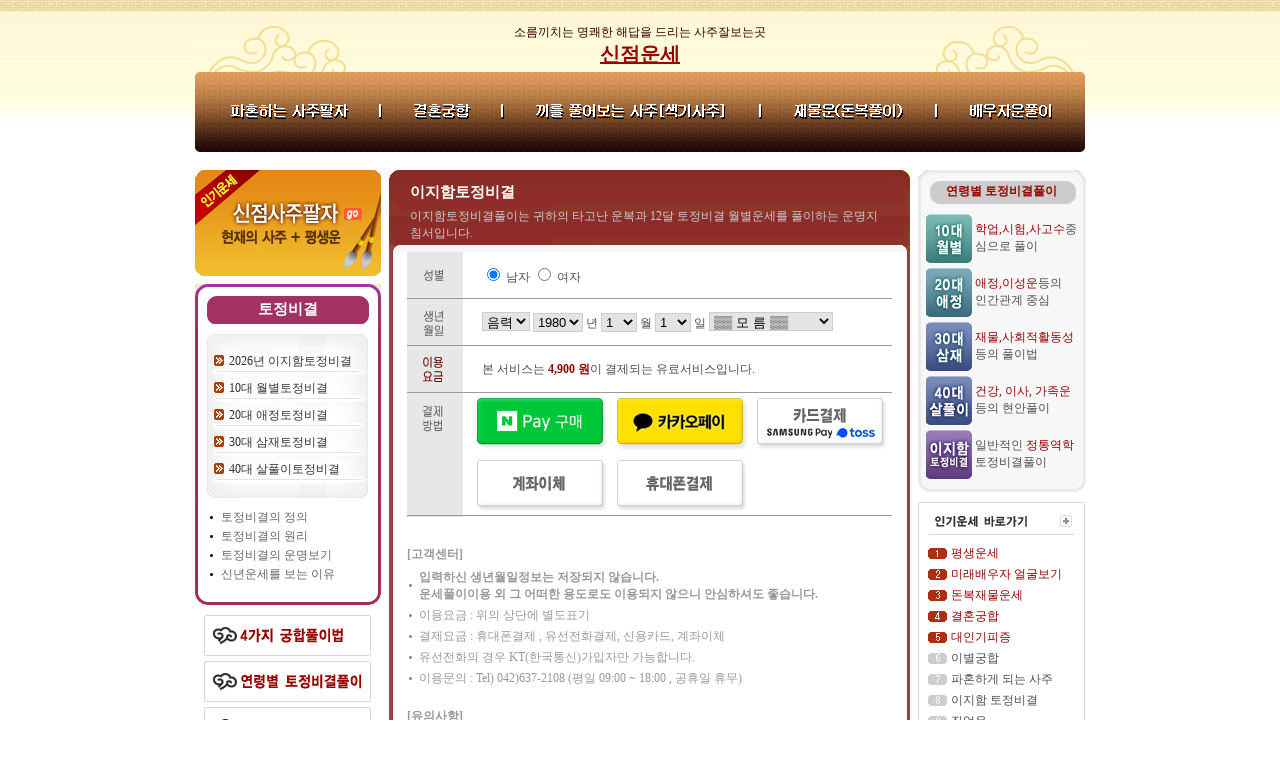

--- FILE ---
content_type: text/html
request_url: http://margin.threego.kr/mix/margin/tojung/tojung.htm
body_size: 57389
content:
<script language=javascript>
<!--
function Charge(any)
{
        document.domain="margin.threego.kr";
        if(any=='hand')
        {
                var WinWidth = 390;
                var WinHeight = 613;
                var x = (screen.width / 2)- (WinWidth / 2);
                var y = (screen.height / 2) - (WinHeight/2);
                var url='/env/charge_hand.php';
        }
        else if(any=='card')
        {
                var WinWidth = 720;
                var WinHeight = 500;
                var x = (screen.width / 2)- (WinWidth / 2);
                var y = (screen.height / 2) - (WinHeight/2);
                var url='/env/charge_card.php';
        }
	else if(any=='bank')
        {
                var WinWidth = 390;
                var WinHeight = 613;
                var x = (screen.width / 2)- (WinWidth / 2);
                var y = (screen.height / 2) - (WinHeight/2);
                var url='/env/charge_bank.php';
        }
        else if(any=='card')
        {
                var WinWidth = 820;
                var WinHeight = 600;
                var x = (screen.width / 2)- (WinWidth / 2);
                var y = (screen.height / 2) - (WinHeight/2);
                var url='/env/charge_card.php';
        }
        else if(any=='kakao')
        {
                var WinWidth = 820;
                var WinHeight = 600;
                var x = (screen.width / 2)- (WinWidth / 2);
                var y = (screen.height / 2) - (WinHeight/2);
                var url='/env/charge_kakao.php';
        }
        else if(any=='naver')
        {
                var WinWidth = 820;
                var WinHeight = 600;
                var x = (screen.width / 2)- (WinWidth / 2);
                var y = (screen.height / 2) - (WinHeight/2);
                var url='/env/charge_naver.php';
        }
        
        window.open(url, '', 'left='+ x +',top='+ y +',width='+ WinWidth +', height='+ WinHeight +' , menubar=no, scrollbars=no, staus=no, resizable=no, titlebar=no, toolbar=no, hotkey=0,closeable=no');
}

function Charge1(any)
{
        document.domain="margin.threego.kr";
        if(any=='hand')
        {
                var WinWidth = 390;
                var WinHeight = 613;
                var x = (screen.width / 2)- (WinWidth / 2);
                var y = (screen.height / 2) - (WinHeight/2);
                var url='/env/charge_hand.php';
        }
        else if(any=='card')
        {
                var WinWidth = 720;
                var WinHeight = 500;
                var x = (screen.width / 2)- (WinWidth / 2);
                var y = (screen.height / 2) - (WinHeight/2);
                var url='/env/charge_card.php';
        }
        else if(any=='bank')
        {
                var WinWidth = 390;
                var WinHeight = 613;
                var x = (screen.width / 2)- (WinWidth / 2);
                var y = (screen.height / 2) - (WinHeight/2);
                var url='/env/charge_bank.php';
        }
        else if(any=='card')
        {
                var WinWidth = 820;
                var WinHeight = 600;
                var x = (screen.width / 2)- (WinWidth / 2);
                var y = (screen.height / 2) - (WinHeight/2);
                var url='/env/charge_card.php';
        }
        else if(any=='kakao')
        {
                var WinWidth = 820;
                var WinHeight = 600;
                var x = (screen.width / 2)- (WinWidth / 2);
                var y = (screen.height / 2) - (WinHeight/2);
                var url='/env/charge_kakao.php';
        }
        else if(any=='naver')
        {
                var WinWidth = 820;
                var WinHeight = 600;
                var x = (screen.width / 2)- (WinWidth / 2);
                var y = (screen.height / 2) - (WinHeight/2);
                var url='/env/charge_naver.php';
        }
        
        window.open(url, '', 'left='+ x +',top='+ y +',width='+ WinWidth +', height='+ WinHeight +' , menubar=no, scrollbars=no, staus=no, resizable=no, titlebar=no, toolbar=no, hotkey=0,closeable=no');
}

function Charge2(any)
{
        document.domain="margin.threego.kr";
        if(any=='hand')
        {
                var WinWidth = 390;
                var WinHeight = 613;
                var x = (screen.width / 2)- (WinWidth / 2);
                var y = (screen.height / 2) - (WinHeight/2);
                var url='/env/charge_hand.php';
        }
        else if(any=='card')
        {
                var WinWidth = 720;
                var WinHeight = 500;
                var x = (screen.width / 2)- (WinWidth / 2);
                var y = (screen.height / 2) - (WinHeight/2);
                var url='/env/charge_card.php';
        }
        else if(any=='bank')
        {
                var WinWidth = 390;
                var WinHeight = 613;
                var x = (screen.width / 2)- (WinWidth / 2);
                var y = (screen.height / 2) - (WinHeight/2);
                var url='/env/charge_bank.php';
        }
        else if(any=='card')
        {
                var WinWidth = 820;
                var WinHeight = 600;
                var x = (screen.width / 2)- (WinWidth / 2);
                var y = (screen.height / 2) - (WinHeight/2);
                var url='/env/charge_card.php';
        }
        else if(any=='kakao')
        {
                var WinWidth = 820;
                var WinHeight = 600;
                var x = (screen.width / 2)- (WinWidth / 2);
                var y = (screen.height / 2) - (WinHeight/2);
                var url='/env/charge_kakao.php';
        }
        else if(any=='naver')
        {
                var WinWidth = 820;
                var WinHeight = 600;
                var x = (screen.width / 2)- (WinWidth / 2);
                var y = (screen.height / 2) - (WinHeight/2);
                var url='/env/charge_naver.php';
        }
        
        window.open(url, '', 'left='+ x +',top='+ y +',width='+ WinWidth +', height='+ WinHeight +' , menubar=no, scrollbars=no, staus=no, resizable=no, titlebar=no, toolbar=no, hotkey=0,closeable=no');
}

function Charge3(any)
{
        document.domain="margin.threego.kr";
        if(any=='hand')
        {
                var WinWidth = 390;
                var WinHeight = 613;
                var x = (screen.width / 2)- (WinWidth / 2);
                var y = (screen.height / 2) - (WinHeight/2);
                var url='/env/charge_hand.php';
        }
        else if(any=='card')
        {
                var WinWidth = 720;
                var WinHeight = 500;
                var x = (screen.width / 2)- (WinWidth / 2);
                var y = (screen.height / 2) - (WinHeight/2);
                var url='/env/charge_card.php';
        }
        else if(any=='bank')
        {
                var WinWidth = 390;
                var WinHeight = 613;
                var x = (screen.width / 2)- (WinWidth / 2);
                var y = (screen.height / 2) - (WinHeight/2);
                var url='/env/charge_bank.php';
        }
        else if(any=='card')
        {
                var WinWidth = 820;
                var WinHeight = 600;
                var x = (screen.width / 2)- (WinWidth / 2);
                var y = (screen.height / 2) - (WinHeight/2);
                var url='/env/charge_card.php';
        }
        else if(any=='kakao')
        {
                var WinWidth = 820;
                var WinHeight = 600;
                var x = (screen.width / 2)- (WinWidth / 2);
                var y = (screen.height / 2) - (WinHeight/2);
                var url='/env/charge_kakao.php';
        }
        else if(any=='naver')
        {
                var WinWidth = 820;
                var WinHeight = 600;
                var x = (screen.width / 2)- (WinWidth / 2);
                var y = (screen.height / 2) - (WinHeight/2);
                var url='/env/charge_naver.php';
        }
        
        window.open(url, '', 'left='+ x +',top='+ y +',width='+ WinWidth +', height='+ WinHeight +' , menubar=no, scrollbars=no, staus=no, resizable=no, titlebar=no, toolbar=no, hotkey=0,closeable=no');
}

function Charge4(any)
{
        document.domain="margin.threego.kr";
        if(any=='hand')
        {
                var WinWidth = 390;
                var WinHeight = 613;
                var x = (screen.width / 2)- (WinWidth / 2);
                var y = (screen.height / 2) - (WinHeight/2);
                var url='/env/charge_hand.php';
        }
        else if(any=='card')
        {
                var WinWidth = 720;
                var WinHeight = 500;
                var x = (screen.width / 2)- (WinWidth / 2);
                var y = (screen.height / 2) - (WinHeight/2);
                var url='/env/charge_card.php';
        }
        else if(any=='bank')
        {
                var WinWidth = 390;
                var WinHeight = 613;
                var x = (screen.width / 2)- (WinWidth / 2);
                var y = (screen.height / 2) - (WinHeight/2);
                var url='/env/charge_bank.php';
        }
        else if(any=='card')
        {
                var WinWidth = 820;
                var WinHeight = 600;
                var x = (screen.width / 2)- (WinWidth / 2);
                var y = (screen.height / 2) - (WinHeight/2);
                var url='/env/charge_card.php';
        }
        else if(any=='kakao')
        {
                var WinWidth = 820;
                var WinHeight = 600;
                var x = (screen.width / 2)- (WinWidth / 2);
                var y = (screen.height / 2) - (WinHeight/2);
                var url='/env/charge_kakao.php';
        }
        else if(any=='naver')
        {
                var WinWidth = 820;
                var WinHeight = 600;
                var x = (screen.width / 2)- (WinWidth / 2);
                var y = (screen.height / 2) - (WinHeight/2);
                var url='/env/charge_naver.php';
        }
        
        window.open(url, '', 'left='+ x +',top='+ y +',width='+ WinWidth +', height='+ WinHeight +' , menubar=no, scrollbars=no, staus=no, resizable=no, titlebar=no, toolbar=no, hotkey=0,closeable=no');
}

function Charge_check(any)
{
        document.domain="margin.threego.kr";
        if(any=='hand')
        {
                var WinWidth = 390;
                var WinHeight = 613;
                var x = (screen.width / 2)- (WinWidth / 2);
                var y = (screen.height / 2) - (WinHeight/2);
                var url='/env/charge_hand.php';
        }
        else if(any=='card')
        {
                var WinWidth = 720;
                var WinHeight = 500;
                var x = (screen.width / 2)- (WinWidth / 2);
                var y = (screen.height / 2) - (WinHeight/2);
                var url='/env/charge_card.php';
        }
        else if(any=='bank')
        {
                var WinWidth = 390;
                var WinHeight = 613;
                var x = (screen.width / 2)- (WinWidth / 2);
                var y = (screen.height / 2) - (WinHeight/2);
                var url='/env/charge_bank.php';
        }
        else if(any=='card')
        {
                var WinWidth = 820;
                var WinHeight = 600;
                var x = (screen.width / 2)- (WinWidth / 2);
                var y = (screen.height / 2) - (WinHeight/2);
                var url='/env/charge_card.php';
        }
        else if(any=='kakao')
        {
                var WinWidth = 820;
                var WinHeight = 600;
                var x = (screen.width / 2)- (WinWidth / 2);
                var y = (screen.height / 2) - (WinHeight/2);
                var url='/env/charge_kakao.php';
        }
        else if(any=='naver')
        {
                var WinWidth = 820;
                var WinHeight = 600;
                var x = (screen.width / 2)- (WinWidth / 2);
                var y = (screen.height / 2) - (WinHeight/2);
                var url='/env/charge_naver.php';
        }
        
        window.open(url, '', 'left='+ x +',top='+ y +',width='+ WinWidth +', height='+ WinHeight +' , menubar=no, scrollbars=no, staus=no, resizable=no, titlebar=no, toolbar=no, hotkey=0,closeable=no');
}

//-->
</script>
<html>
<head>
<TITLE> </TITLE>
<meta http-equiv="p3p" content='CP="CAO DSP AND SO ON" policyref="/w3c/p3p.xml"' /> 
<meta http-equiv="Content-Type" content="text/html; charset=euc-kr">
<meta name="keywords" content="궁합사주 궁합 사주 궁합보기 궁합풀이 무료궁합 평생궁합 부부궁합 애정궁합 결혼궁합 명품궁합 프리미엄궁합 사주궁합 신점궁합 귀신궁합 신비궁합 궁합잘보는곳 궁합닷컴 사주 사주팔자 사주보기 사주풀이 사주잘보는곳 사주닷컴 사주팔자 무료사주 
평생사주 부부사주 우리사주 살풀이사주 띠별사주 별자리사주 혈액형사주 신점사주 귀신사주 사주잘보는곳 사주보는곳 재물사주 직업사주 궁합사주 궁합과 사주 궁합과 사주팔자 궁합보는법 궁합푸는법 궁합해석 궁합사주 ">
<meta name="Description" content="궁합사주 궁합 사주 궁합보기 궁합풀이 무료궁합 평생궁합 부부궁합 애정궁합 결혼궁합 명품궁합 프리미엄궁합 사주궁합 신점궁합 귀신궁합 신비궁합 궁합잘보는곳 궁합닷컴 사주 사주팔자 사주보기 사주풀이 사주잘보는곳 사주닷컴 사주팔자 무료사주 평생사주 부부사주 우리사주 살풀이사주 띠별사주 별자리사주 혈액형사주 신점사주 귀신사주 사주잘보는곳 사주보는곳 재물사주 직업사주 궁합사주 궁합과 사주 궁합과 사주팔자  궁합보는법 궁합푸는법 궁합해석 궁합사주">
<link rel="stylesheet" href="../font.css" type="text/css">
</head>
<body bgcolor="#FFFFFF" text="#000000" leftmargin="0" topmargin="0" marginwidth="0" marginheight="0">

<table width="100%" border="0" cellspacing="0" cellpadding="0" class="bg">

  <tr>

    <td>

      <table width="100%" border="0" cellspacing="0" cellpadding="0">

        <tr> 

          <td> 

            <table width="891" border="0" cellspacing="0" cellpadding="0" align="center">

              <tr> 

                <td width="891"> 

                  <script language="JavaScript">
//紐⑤컮�� �섏씠吏�濡� �대룞. 
var uAgent = navigator.userAgent.toLowerCase();
var mobilePhones = new Array('iphone','ipod','android','blackberry','windows ce','nokia','webos','opera mini','sonyericsson','opera mobi','iemobile');
for(var i=0;i<mobilePhones.length;i++)
  if(uAgent.indexOf(mobilePhones[i]) != -1)
  {
   parent.location.href = "https://sazoolife.com/bad/main.htm";
  }
</script>

<script language="JavaScript" type="text/JavaScript">
<!--



function MM_preloadImages() { //v3.0
  var d=document; if(d.images){ if(!d.MM_p) d.MM_p=new Array();
    var i,j=d.MM_p.length,a=MM_preloadImages.arguments; for(i=0; i<a.length; i++)
    if (a[i].indexOf("#")!=0){ d.MM_p[j]=new Image; d.MM_p[j++].src=a[i];}}
}
//-->
</script>

<script language="JavaScript" type="text/JavaScript">
<!--
function MM_swapImgRestore() { //v3.0
  var i,x,a=document.MM_sr; for(i=0;a&&i<a.length&&(x=a[i])&&x.oSrc;i++) x.src=x.oSrc;
}

function MM_findObj(n, d) { //v4.01
  var p,i,x;  if(!d) d=document; if((p=n.indexOf("?"))>0&&parent.frames.length) {
    d=parent.frames[n.substring(p+1)].document; n=n.substring(0,p);}
  if(!(x=d[n])&&d.all) x=d.all[n]; for (i=0;!x&&i<d.forms.length;i++) x=d.forms[i][n];
  for(i=0;!x&&d.layers&&i<d.layers.length;i++) x=MM_findObj(n,d.layers[i].document);
  if(!x && d.getElementById) x=d.getElementById(n); return x;
}

function MM_swapImage() { //v3.0
  var i,j=0,x,a=MM_swapImage.arguments; document.MM_sr=new Array; for(i=0;i<(a.length-2);i+=3)
   if ((x=MM_findObj(a[i]))!=null){document.MM_sr[j++]=x; if(!x.oSrc) x.oSrc=x.src; x.src=a[i+2];}
}
//-->
</script>
<table width="890" border="0" align="center" cellpadding="0" cellspacing="0">
  <tr>
    <td width="890" height="72" background="/mix/margin/images/top_bg2.gif"><div align="center"><span class="font"><font color="#330000"><br>
        소름끼치는 명쾌한 해답을 드리는 사주잘보는곳</font></span><a href="/mix/margin/"><span class="logo" ><font color=#000000><strong><br>
        <font color="#990000"> 
        신점운세        </font></strong></font></span></a></div></td>
  </tr>
  <tr>
    <td><TABLE WIDTH=890 BORDER=0 CELLPADDING=0 CELLSPACING=0>
        <TR> 
          <TD> <IMG SRC="/mix/margin/images/nmenu_01.gif" WIDTH=32 HEIGHT=80 ALT=""></TD>
          <TD> <a href="/mix/margin/saju/pahonsaju.htm" onMouseOut="MM_swapImgRestore()" onMouseOver="MM_swapImage('mm1','','/mix/margin/images/nmenu2_02.gif',1)"><img SRC="/mix/margin/images/nmenu_02.gif" name="mm1" width="125" height="80" border="0"></a></TD>
          <TD> <IMG SRC="/mix/margin/images/nmenu_03.gif" WIDTH=59 HEIGHT=80 ALT=""></TD>
          <TD> <a href="/mix/margin/gung/hon.htm" onMouseOut="MM_swapImgRestore()" onMouseOver="MM_swapImage('mm2','','/mix/margin/images/nmenu2_04.gif',1)"><img SRC="/mix/margin/images/nmenu_04.gif" name="mm2" width="62" height="80" border="0"></a></TD>
          <TD> <IMG SRC="/mix/margin/images/nmenu_05.gif" WIDTH=59 HEIGHT=80 ALT=""></TD>
          <TD> <a href="/mix/margin/gung/sac.htm" onMouseOut="MM_swapImgRestore()" onMouseOver="MM_swapImage('mm3','','/mix/margin/images/nmenu2_06.gif',1)"><img SRC="/mix/margin/images/nmenu_06.gif" name="mm3" width="196" height="80" border="0"></a></TD>
          <TD> <IMG SRC="/mix/margin/images/nmenu_07.gif" WIDTH=62 HEIGHT=80 ALT=""></TD>
          <TD> <a href="/mix/margin/money/msaju.htm" onMouseOut="MM_swapImgRestore()" onMouseOver="MM_swapImage('mm4','','/mix/margin/images/nmenu2_08.gif',1)"><img SRC="/mix/margin/images/nmenu_08.gif" name="mm4" width="117" height="80" border="0"></a></TD>
          <TD> <IMG SRC="/mix/margin/images/nmenu_09.gif" WIDTH=59 HEIGHT=80 ALT=""></TD>
          <TD> <a href="/mix/margin/gung/me.htm" onMouseOut="MM_swapImgRestore()" onMouseOver="MM_swapImage('mm5','','/mix/margin/images/nmenu2_10.gif',1)"><img SRC="/mix/margin/images/nmenu_10.gif" name="mm5" width="89" height="80" border="0"></a></TD>
          <TD> <IMG SRC="/mix/margin/images/nmenu_11.gif" WIDTH=30 HEIGHT=80 ALT=""></TD>
        </TR>
      </TABLE></td>
  </tr>
  <tr>
    <td>&nbsp;</td>
  </tr>
</table>

                </td>

              </tr>

              <tr> 

                <td width="891"> 

                  <table width="891" border="0" cellspacing="0" cellpadding="0">

                    <tr> 

                      <td width="186" valign="top"> 

                        <table width="186" border="0" cellspacing="0" cellpadding="0">

                          <tr> 

                            <td width="186"> 

                              <link rel="stylesheet" href="../font.css" type="text/css">
<table width="186" border="0" cellspacing="0" cellpadding="0">
  <tr> 
    <td width="186"><a href="../saju/sin01.htm"><img src="../images/sub_left_sinsaju.gif" width="186" height="106" border="0"></a></td>
  </tr>
  <tr> 
    <td width="186"><img src="../images/sub_left_02.gif" width="186" height="8"></td>
  </tr>
  <tr> 
    <td width="186"> 
      <table width="100%" border="0" cellspacing="0" cellpadding="0">
        <tr> 
          <td><img src="../images/sub_left_03.gif" width="186" height="12"></td>
        </tr>
        <tr> 
          <td background="../images/sub_left_04.gif" height="28">
            <table width="80%" border="0" cellspacing="0" cellpadding="0" align="center">
              <tr>
                <td class="title">
                  <div align="center">토정비결</div>
                </td>
              </tr>
            </table>
          </td>
        </tr>
        <tr> 
          <td background="../images/sub_left_09.gif"> 
            <table width="100%" border="0" cellspacing="0" cellpadding="0">
              <tr> 
                <td height="10"></td>
              </tr>
              <tr> 
                <td> 
                  <table width="100%" border="0" cellspacing="0" cellpadding="0">
                    <tr> 
                      <td><img src="../images/sub_left_06.gif" width="186" height="14"></td>
                    </tr>
                    <tr> 
                      <td background="../images/sub_left_07.gif"> 
                        <table width="100%" border="0" cellspacing="0" cellpadding="0">
                          <tr> 
                            <td background="../images/sub_left_077.gif" height="27"> 
                              <table width="82%" border="0" cellspacing="0" cellpadding="0" align="right">
                                <tr> 
                                  <td><a href="tojung.htm" class="left">
                                    2026년                                    이지함토정비결</a></td>
                                </tr>
                              </table>
                            </td>
                          </tr>
                          <tr> 
                            <td background="../images/sub_left_077.gif" height="27"> 
                              <table width="82%" border="0" cellspacing="0" cellpadding="0" align="right">
                                <tr> 
                                  <td><a href="10.htm" class="left">10대 월별토정비결</a></td>
                                </tr>
                              </table>
                            </td>
                          </tr>
                          <tr> 
                            <td background="../images/sub_left_077.gif" height="27"> 
                              <table width="82%" border="0" cellspacing="0" cellpadding="0" align="right">
                                <tr> 
                                  <td><a href="20.htm" class="left">20대 애정토정비결</a></td>
                                </tr>
                              </table>
                            </td>
                          </tr>
                          <tr> 
                            <td background="../images/sub_left_077.gif" height="27"> 
                              <table width="82%" border="0" cellspacing="0" cellpadding="0" align="right">
                                <tr> 
                                  <td><a href="30.htm" class="left">30대 삼재토정비결</a></td>
                                </tr>
                              </table>
                            </td>
                          </tr>
                          <tr> 
                            <td background="../images/sub_left_077.gif" height="27"> 
                              <table width="82%" border="0" cellspacing="0" cellpadding="0" align="right">
                                <tr> 
                                  <td><a href="40.htm" class="left">40대 살풀이토정비결</a></td>
                                </tr>
                              </table>
                            </td>
                          </tr>
                        </table>
                      </td>
                    </tr>
                    <tr> 
                      <td><img src="../images/sub_left_08.gif" width="186" height="15"></td>
                    </tr>
                  </table>
                </td>
              </tr>
              <tr> 
              <td height="10"></td>
              </tr>
              <tr> 
                <td> 
                  <table width="85%" border="0" cellspacing="0" cellpadding="1" align="center">
                    <tr> 
                      <td width="5%"><img src="../images/point01.gif" width="9" height="3"></td>
                      <td width="95%"><a href="01.htm" class="left2">토정비결의 정의</a></td>
                    </tr>
                    <tr> 
                      <td width="5%"><img src="../images/point01.gif" width="9" height="3"></td>
                      <td width="95%"><a href="02.htm" class="left2">토정비결의 원리</a></td>
                    </tr>
                    <tr> 
                      <td width="5%"><img src="../images/point01.gif" width="9" height="3"></td>
                      <td width="95%"><a href="03.htm" class="left2">토정비결의 운명보기</a></td>
                    </tr>
                    <tr> 
                      <td width="5%"><img src="../images/point01.gif" width="9" height="3"></td>
                      <td width="95%"><a href="04.htm" class="left2">신년운세를 보는 
                        이유</a></td>
                    </tr>
                  </table>
                </td>
              </tr>
              <tr> 
              <td height="10"></td>
              </tr>
            </table>
          </td>
        </tr>
        <tr> 
          <td><img src="../images/sub_left_10.gif" width="186" height="11"></td>
        </tr>
      </table>
    </td>
  </tr>
  <tr> 
    <td width="186">
      <table width="167" border="0" cellspacing="0" cellpadding="0" align="center">
  <tr> 
    <td height="10" width="167"></td>
  </tr>
  <tr> 
    <td height="41" width="167"><a href="/mix/margin/gung/info.htm"><img SRC="/mix/margin/images/icon_right001.gif" width="167" height="41" border="0"></a></td>
  </tr>
  <tr> 
    <td height="5" width="167"></td>
  </tr>
  <tr> 
    <td height="41" width="167"><a href="/mix/margin/tojung/info.htm"><img SRC="/mix/margin/images/icon_right002.gif" width="167" height="41" border="0"></a></td>
  </tr>
  <tr> 
    <td height="5" width="167"></td>
  </tr>
  <tr> 
    <td height="5" width="167"><a href="/mix/margin/saju/info.htm"><img SRC="/mix/margin/images/icon_right003.gif" width="167" height="41" border="0"></a></td>
  </tr>
  <tr> 
    <td height="5" width="167"></td>
  </tr>
</table>
    </td>
  </tr>
</table>

                            </td>

                          </tr>

                        </table>

                      </td>

                      <td width="7" valign="top"><img src="../images/sub_05.gif" width=8 height=459 alt=""></td>

                      <td width="521" valign="top"> 

                        <table width=521 border=0 cellpadding=0 cellspacing=0>

                          <tr> 

                            <td> <img src="../images/page_01.gif" width=521 height=10 alt=""></td>

                          </tr>

                          <tr> 

                            <td background="../images/page_02.gif" height="61"> 

                              <table width="485" border="0" cellspacing="0" cellpadding="3" align="center">

                                <tr> 

                                  <td class="title" width="485">이지함토정비결</td>

                                </tr>

                                <tr> 

                                  <td width="485" class="title2"> 이지함토정비결풀이는 귀하의 
                                    타고난 운복과 12달 토정비결 월별운세를 풀이하는 운명지침서입니다.</td>

                                </tr>

                              </table>

                            </td>

                          </tr>

                          <tr> 

                            <td> <img src="../images/page_03.gif" width=521 height=7 alt=""></td>

                          </tr>

                          <tr> 

                            <td background="../images/page_04.gif"> 

                              <table width="100%" border="0" cellspacing="0" cellpadding="0" align="center">

                                <tr> 

                                  <td> 

                                    <table width="485" border="0" cellspacing="0" cellpadding="0" align="center">

                                      <tr> 

                                        <td background="../images/form_bg.gif" height="188" width="485"> 

                                          <table width="100%" border="0" cellspacing="0" cellpadding="0">

<form name="saju" method="post" action="view_tojung.htm" onSubmit="return Charge(this);">

                                              <tr> 

                                                <td height="92"> 

                                                  <table width="410" border="0" cellspacing="0" cellpadding="0" align="right" height="22">

                                                    <tr> 

                                                      <td width="410"> 

                                                        
<link rel="stylesheet" href="../font.css" type="text/css">
 
<table width="400" border="0" cellpadding="0" cellspacing="0" height="94">
  <tr class="font"> 
    <td width="390" height="35"> 
      <input type="radio" name="sex" value="1" checked>
      <span class="in">남자</span> 
      <input type="radio" name="sex" value="2">
      <span class="in">여자</span></td>
  </tr>
  <tr class="font"> 
    <td height="35" width="390"> 
      <select name='luner' class="in-box">
        <option value='1' selected>음력</option>
        <option value='2'>양력</option>
      </select>
      <select name='year' class="in-box">
                <option value=1930 > 
        1930        </option>
                <option value=1931 > 
        1931        </option>
                <option value=1932 > 
        1932        </option>
                <option value=1933 > 
        1933        </option>
                <option value=1934 > 
        1934        </option>
                <option value=1935 > 
        1935        </option>
                <option value=1936 > 
        1936        </option>
                <option value=1937 > 
        1937        </option>
                <option value=1938 > 
        1938        </option>
                <option value=1939 > 
        1939        </option>
                <option value=1940 > 
        1940        </option>
                <option value=1941 > 
        1941        </option>
                <option value=1942 > 
        1942        </option>
                <option value=1943 > 
        1943        </option>
                <option value=1944 > 
        1944        </option>
                <option value=1945 > 
        1945        </option>
                <option value=1946 > 
        1946        </option>
                <option value=1947 > 
        1947        </option>
                <option value=1948 > 
        1948        </option>
                <option value=1949 > 
        1949        </option>
                <option value=1950 > 
        1950        </option>
                <option value=1951 > 
        1951        </option>
                <option value=1952 > 
        1952        </option>
                <option value=1953 > 
        1953        </option>
                <option value=1954 > 
        1954        </option>
                <option value=1955 > 
        1955        </option>
                <option value=1956 > 
        1956        </option>
                <option value=1957 > 
        1957        </option>
                <option value=1958 > 
        1958        </option>
                <option value=1959 > 
        1959        </option>
                <option value=1960 > 
        1960        </option>
                <option value=1961 > 
        1961        </option>
                <option value=1962 > 
        1962        </option>
                <option value=1963 > 
        1963        </option>
                <option value=1964 > 
        1964        </option>
                <option value=1965 > 
        1965        </option>
                <option value=1966 > 
        1966        </option>
                <option value=1967 > 
        1967        </option>
                <option value=1968 > 
        1968        </option>
                <option value=1969 > 
        1969        </option>
                <option value=1970 > 
        1970        </option>
                <option value=1971 > 
        1971        </option>
                <option value=1972 > 
        1972        </option>
                <option value=1973 > 
        1973        </option>
                <option value=1974 > 
        1974        </option>
                <option value=1975 > 
        1975        </option>
                <option value=1976 > 
        1976        </option>
                <option value=1977 > 
        1977        </option>
                <option value=1978 > 
        1978        </option>
                <option value=1979 > 
        1979        </option>
                <option value=1980 selected> 
        1980        </option>
                <option value=1981 > 
        1981        </option>
                <option value=1982 > 
        1982        </option>
                <option value=1983 > 
        1983        </option>
                <option value=1984 > 
        1984        </option>
                <option value=1985 > 
        1985        </option>
                <option value=1986 > 
        1986        </option>
                <option value=1987 > 
        1987        </option>
                <option value=1988 > 
        1988        </option>
                <option value=1989 > 
        1989        </option>
                <option value=1990 > 
        1990        </option>
                <option value=1991 > 
        1991        </option>
                <option value=1992 > 
        1992        </option>
                <option value=1993 > 
        1993        </option>
                <option value=1994 > 
        1994        </option>
                <option value=1995 > 
        1995        </option>
                <option value=1996 > 
        1996        </option>
                <option value=1997 > 
        1997        </option>
                <option value=1998 > 
        1998        </option>
                <option value=1999 > 
        1999        </option>
                <option value=2000 > 
        2000        </option>
                <option value=2001 > 
        2001        </option>
                <option value=2002 > 
        2002        </option>
                <option value=2003 > 
        2003        </option>
                <option value=2004 > 
        2004        </option>
                <option value=2005 > 
        2005        </option>
                <option value=2006 > 
        2006        </option>
                <option value=2007 > 
        2007        </option>
                <option value=2008 > 
        2008        </option>
                <option value=2009 > 
        2009        </option>
                <option value=2010 > 
        2010        </option>
                <option value=2011 > 
        2011        </option>
                <option value=2012 > 
        2012        </option>
                <option value=2013 > 
        2013        </option>
                <option value=2014 > 
        2014        </option>
                <option value=2015 > 
        2015        </option>
                <option value=2016 > 
        2016        </option>
                <option value=2017 > 
        2017        </option>
                <option value=2018 > 
        2018        </option>
                <option value=2019 > 
        2019        </option>
                <option value=2020 > 
        2020        </option>
                <option value=2021 > 
        2021        </option>
                <option value=2022 > 
        2022        </option>
                <option value=2023 > 
        2023        </option>
                <option value=2024 > 
        2024        </option>
                <option value=2025 > 
        2025        </option>
                <option value=2026 > 
        2026        </option>
              </select>
      <span class="in">년</span> 
      <select name="mon" class="in-box">
        <OPTION value='1'>1</OPTION><OPTION value='2'>2</OPTION><OPTION value='3'>3</OPTION><OPTION value='4'>4</OPTION><OPTION value='5'>5</OPTION><OPTION value='6'>6</OPTION><OPTION value='7'>7</OPTION><OPTION value='8'>8</OPTION><OPTION value='9'>9</OPTION><OPTION value='10'>10</OPTION><OPTION value='11'>11</OPTION><OPTION value='12'>12</OPTION>      </select>
      <span class="in">월</span> 
      <select name="day" class="in-box">
        <OPTION value='1'>1</OPTION><OPTION value='2'>2</OPTION><OPTION value='3'>3</OPTION><OPTION value='4'>4</OPTION><OPTION value='5'>5</OPTION><OPTION value='6'>6</OPTION><OPTION value='7'>7</OPTION><OPTION value='8'>8</OPTION><OPTION value='9'>9</OPTION><OPTION value='10'>10</OPTION><OPTION value='11'>11</OPTION><OPTION value='12'>12</OPTION><OPTION value='13'>13</OPTION><OPTION value='14'>14</OPTION><OPTION value='15'>15</OPTION><OPTION value='16'>16</OPTION><OPTION value='17'>17</OPTION><OPTION value='18'>18</OPTION><OPTION value='19'>19</OPTION><OPTION value='20'>20</OPTION><OPTION value='21'>21</OPTION><OPTION value='22'>22</OPTION><OPTION value='23'>23</OPTION><OPTION value='24'>24</OPTION><OPTION value='25'>25</OPTION><OPTION value='26'>26</OPTION><OPTION value='27'>27</OPTION><OPTION value='28'>28</OPTION><OPTION value='29'>29</OPTION><OPTION value='30'>30</OPTION><OPTION value='31'>31</OPTION>      </select>
      <span class="in">일</span> 
      <select name=time class="in-box">
        <option selected value=0>▒▒ 모 름 ▒▒</option>
        <option value=1>00:00~01:00 자시</option>
        <option value=2>01:00~03:00 축시</option>
        <option value=3>03:00~05:00 인시</option>
        <option value=4>05:00~07:00 묘시</option>
        <option value=5>07:00~09:00 진시</option>
        <option value=6>09:00~11:00 사시</option>
        <option value=7>11:00~13:00 오시</option>
        <option value=8>13:00~15:00 미시</option>
        <option value=9>15:00~17:00 신시</option>
        <option value=10>17:00~19:00 유시</option>
        <option value=11>19:00~21:00 술시</option>
        <option value=12>21:00~23:00 해시</option>
        <option value=1>23:00~00:00 자시</option>
      </select>
    </td>
  </tr>
</table>

                                                      </td>

                                                    </tr>

                                                  </table>

                                                </td>

                                              </tr>

                                              <tr> 

                                                <td height="47"> 

                                                  <table width="410" border="0" cellspacing="0" cellpadding="0" align="right" height="17">

                                                    <tr> 

                                                      <td class="font">본 서비스는<b> 

                                                        <font color="#990000"> 

                                                        4,900
                                                        원</font></b>이 결제되는 유료서비스입니다. 

                                                      </td>

                                                    </tr>

                                                  </table>

                                                </td>

                                              </tr>

                                              <tr> 

                                                <td height="47"> 

                                                  <table width="410" border="0" cellspacing="0" cellpadding="0" align="right" height="22">

                                                    <tr> 

                                                      <td width="405"> 

                                                        <table width="420" border="0" align="center" cellpadding="5" cellspacing="0">
  <tr>
    <td width="130" height="60" valign="top"><img src="/new_pay_img/pay_npay.png" width="130" height="52" alt="네이버페이 결제" style="cursor:hand;" onClick="Charge('naver');"/></td>
    <td width="130" valign="top"><img src="/new_pay_img/pay_kakao.png" width="130" height="52" alt="카카오페이결제" style="cursor:hand;" onClick="Charge('kakao');"/></td>
    <td width="130" valign="top"><img src="/new_pay_img/pay_card.png" width="130" height="52" alt="카드결제" style="cursor:hand;" onClick="Charge('card');"/></td>
  </tr>
  <tr>
    <td><img src="/new_pay_img/pay_bank.png" width="130" height="52"  alt="계좌이체" style="cursor:hand;" onClick="Charge('bank');"/></td>
    <td><img src="/new_pay_img/pay_phone.png" width="130" height="52" alt="휴대폰결제" style="cursor:hand;" onClick="Charge('hand');"/></td>
    <td>&nbsp;</td>
  </tr>
</table>

                                                      </td>

                                                    </tr>

                                                  </table>

                                                </td>

                                              </tr>

</form>

                                          </table>

                                        </td>

                                      </tr>

                                    </table>

                                  </td>

                                </tr>

                                <tr> 

                                  <td> 

                                    <table width="485" border="0" cellspacing="0" cellpadding="0" align="center">

                                      <tr> 

                                        <td class="font" height="22"> 

                                          
<link rel="stylesheet" href="../font.css" type="text/css">
 
<table width="100%" border="0" cellspacing="0" cellpadding="0" height="13" class="gray" align="center">
  <tr>
    <td width="509" height="25">&nbsp;</td>
  </tr>
  <tr> 
    <td width="509" height="25"><b>[고객센터]</b></td>
  </tr>
  <tr> 
    <td width="509"> 
      <table width="100%" border="0" cellspacing="0" cellpadding="2" class="gray">
		<tr> 
          <td width="0%"><img src="../images/point02.gif" width="6" height="3"></td>
          <td width="100%" height="20">
		  <strong>입력하신 생년월일정보는 저장되지 않습니다. <br>
운세풀이이용 외 그 어떠한 용도로도 이용되지 않으니 안심하셔도 좋습니다.</strong>
            </td>
        </tr>
        <tr> 
          <td width="0%"><img src="../images/point02.gif" width="6" height="3"></td>
          <td width="100%" height="20">이용요금 : 위의 상단에 별도표기 
            </td>
        </tr>
        <tr> 
          <td width="0%"><img src="../images/point02.gif" width="6" height="3"></td>
          <td width="100%" height="20">결제요금 : 휴대폰결제 , 유선전화결제, 
            신용카드, 계좌이체</td>
        </tr>
        <tr> 
          <td width="0%"><img src="../images/point02.gif" width="6" height="3"></td>
          <td width="100%" height="20">유선전화의 경우 KT(한국통신)가입자만 
            가능합니다. </td>
        </tr>
        <tr> 
          <td width="0%"><img src="../images/point02.gif" width="6" height="3"></td>
          <td width="100%" height="20">이용문의 : Tel) 042)637-2108 
            (평일 09:00 ~ 18:00 , 공휴일 휴무) </td>
        </tr>
      </table>
    </td>
  </tr>
  <tr> 
    <td width="509" height="10">&nbsp;</td>
  </tr>
  <tr> 
    <td width="509" height="25"><b>[유의사항]</b></td>
  </tr>
  <tr> 
    <td width="509"> 
      <table width="100%" border="0" cellspacing="0" cellpadding="2" class="gray">
        <tr> 
          <td width="1%"><img src="../images/point02.gif" width="6" height="3"></td>
          <td width="99%" height="20">개인의 PC의 사양에 따라 화면 
            로딩속도가 느릴수 있으니 2~10초는 기다려주세요.  </td>
        </tr>
        <tr> 
          <td width="1%"><img src="../images/point02.gif" width="6" height="3"></td>
          <td width="99%" height="20">결제를 하신다음에는 새로고침을 포함한 
            모든 버튼을 클릭하지마세요. </td>
        </tr>
        <tr> 
          <td width="1%"><img src="../images/point02.gif" width="6" height="3"></td>
          <td width="99%" height="20">결과를 모두 읽으시기전에는 모든 
            메뉴 및 버튼을 클릭하지 마세요. </td>
        </tr>
        <tr> 
          <td width="1%"><img src="../images/point02.gif" width="6" height="3"></td>
          <td width="99%" height="20">컴퓨터다운,보안상 문제로 결과를 
            보지 못한 분은 <a href="../company/err.htm">서비스에러문의</a>를 이용해주세요.  
          </td>
        </tr>
        <tr>
          <td width="1%">&nbsp;</td>
          <td width="99%" height="20">&nbsp;</td>
        </tr>
      </table>
    </td>
  </tr>
</table>

                                        </td>

                                      </tr>

                                    </table>

                                  </td>

                                </tr>

                              </table>

                            </td>

                          </tr>

                          <tr> 

                            <td> <img src="../images/page_05.gif" width=521 height=8 alt=""></td>

                          </tr>

                          <tr> 

                            <td background="../images/page_06.gif" height="39"> 

                              <table width="80%" border="0" cellspacing="0" cellpadding="0" align="right">

                                <tr> 

                                  <td class="font" height="17" valign="bottom"><font color="#CCCCCC">궁합,운세,사주풀이의 

                                    올바른 해석과 이해</font></td>

                                </tr>

                              </table>

                            </td>

                          </tr>

                          <tr> 

                            <td> <img src="../images/page_07.gif" width=521 height=7 alt=""></td>

                          </tr>

                          <tr> 

                            <td background="../images/page_08.gif"> 

                              <table width="485" border="0" cellspacing="0" cellpadding="0" align="center">

                                <tr> 

                                  <td class="font" height="22" width="456"> 

                                    <table width="485" border="0" cellspacing="0" cellpadding="0">
  <tr> 
    <td width="485" class="font" height="25"> 
      <div align="center">운세를 풀이함에 있어 도움이 되는 연관 컨텐츠입니다</div>
    </td>
  </tr>
  <tr> 
    <td width="485"><img src="../images/img_tojung.gif" width="485" height="94" usemap="#Mapttt" border="0"></td>
  </tr>
</table>
<map name="Mapttt"> 
  <area shape="rect" coords="8,4,115,88" href="../saju/sin01.htm">
  <area shape="rect" coords="137,5,240,87" href="../saju/ddi.htm">
  <area shape="rect" coords="264,5,368,88" href="../sal/man.htm">
  <area shape="rect" coords="386,4,477,88" href="../pasaju/dong.htm">
</map>

                                  </td>

                                </tr>

                              </table>

                            </td>

                          </tr>

                          <tr> 

                            <td> <img src="../images/page_09.gif" width=521 height=11 alt=""></td>

                          </tr>

                        </table>

                      </td>

                      <td width="9" valign="top"><img src="../images/sub_07.gif" width=8 height=459 alt=""></td>

                      <td width="168" valign="top"> 

                        <table width="168" border="0" cellspacing="0" cellpadding="0">

                          <tr> 

                            <td width="168"> 

                              <link rel="stylesheet" href="../font.css" type="text/css">
<TABLE WIDTH=168 BORDER=0 CELLPADDING=0 CELLSPACING=0>
  <TR> 
    <TD width="168"> <IMG SRC="../images/s_right_01.gif" WIDTH=168 HEIGHT=10 ALT=""></TD>
  </TR>
  <TR> 
    <TD background="../images/s_right_02.gif" height="24" width="168"> 
      <table width="76%" border="0" cellspacing="0" cellpadding="0" height="15" align="center">
        <tr> 
          <td class="font" valign="bottom"> 
            <div align="center"><b><font color="#990000">연령별 토정비결풀이</font></b></div>
          </td>
        </tr>
      </table>
    </TD>
  </TR>
  <TR> 
    <TD background="../images/s_right_03.gif" width="168"> 
      <table width="100%" border="0" cellspacing="0" cellpadding="0">
        <tr> 
          <td height="10"></td>
        </tr>
        <tr> 
          <td> 
            <table width="157" border="0" cellspacing="0" cellpadding="0" align="center">
              <tr> 
                <td width="157"> 
                  <table width="152" border="0" cellspacing="0" cellpadding="0" align="center">
                    <tr> 
                      <td width="50" valign="top"><img src="images/icon01.gif" width="46" height="49"></td>
                      <td width="107"><a href="10.htm" class="font"><font color="#990000">학업,시험,사고수</font>중심으로 
                        풀이</a></td>
                    </tr>
                    <tr> 
                      <td colspan="2" height="5"></td>
                    </tr>
                    <tr> 
                      <td width="50"><img src="images/icon02.gif" width="46" height="49"></td>
                      <td width="107"><a href="20.htm" class="font"><font color="#990000">애정,이성운</font>등의<br>
                        인간관계 중심</a></td>
                    </tr>
                    <tr> 
                      <td colspan="2" height="5"></td>
                    </tr>
                    <tr> 
                      <td width="50"><img src="images/icon03.gif" width="46" height="49"></td>
                      <td width="107"><a href="30.htm" class="font"><font color="#990000">재물,사회적활동성</font>등의 
                        풀이법</a></td>
                    </tr>
                    <tr> 
                      <td colspan="2" height="5"></td>
                    </tr>
                    <tr> 
                      <td width="50"><img src="images/icon04.gif" width="46" height="49"></td>
                      <td width="107"><a href="40.htm" class="font"><font color="#990000">건강, 
                        이사, 가족운</font>등의 현안풀이</a></td>
                    </tr>
                    <tr> 
                      <td colspan="2" height="5"></td>
                    </tr>
                    <tr> 
                      <td width="50"><img src="images/icon05.gif" width="46" height="49"></td>
                      <td width="107"><a href="tojung.htm" class="font">일반적인 <font color="#990000">정통역학</font><br>
                        토정비결풀이</a></td>
                    </tr>
                  </table>
                </td>
              </tr>
            </table>
          </td>
        </tr>
      </table>
    </TD>
  </TR>
  <TR> 
    <TD width="168"> <IMG SRC="../images/s_right_04.gif" WIDTH=168 HEIGHT=13 ALT=""></TD>
  </TR>
  <TR> 
    <TD width="168">
      <table width="168" border="0" cellspacing="0" cellpadding="0">
  <tr> 
    <td width="168" height="10"></td>
  </tr>
  <tr> 
    <td width="168"> 
      <table width=167 border=0 cellpadding=0 cellspacing=0>
        <tr> 
          <td width="167"> <img SRC="/mix/margin/images/s_right2_01.gif" width=167 height=36 alt=""></td>
        </tr>
        <tr> 
          <td background="/mix/margin/images/s_right2_02.gif" width="167"> 
            <table width="90%" border="0" cellspacing="0" cellpadding="2" align="center">
              <tr> 
                <td colspan="2" height="5"></td>
              </tr>
              <tr> 
                <td width="12%"><img SRC="/mix/margin/images/num_01.gif" width="19" height="11"></td>
                <td width="88%"><a href="/mix/margin/saju/saju.htm" class="font"><font color="#990000">평생운세</font></a></td>
              </tr>
              <tr> 
                <td width="12%"><img SRC="/mix/margin/images/num_02.gif" width="19" height="11"></td>
                <td width="88%"><a href="/mix/margin/gung/me.htm" class="font"><font color="#990000">미래배우자 
                  얼굴보기</font></a></td>
              </tr>
              <tr> 
                <td width="12%"><img SRC="/mix/margin/images/num_03.gif" width="19" height="11"></td>
                <td width="88%"><a href="/mix/margin/money/msaju.htm" class="font"><font color="#990000">돈복재물운세</font></a></td>
              </tr>
              <tr> 
                <td width="12%"><img SRC="/mix/margin/images/num_04.gif" width="19" height="11"></td>
                <td width="88%"><a href="/mix/margin/saju/saju.htm" class="font"></a><a href="/mix/margin/unse/job.htm" class="font"></a><a href="/mix/margin/gung/hon.htm" class="font"><font color="#990000">결혼궁합</font></a></td>
              </tr>
              <tr> 
                <td height="18" width="12%"><img SRC="/mix/margin/images/num_05.gif" width="19" height="11"></td>
                <td height="18" width="88%"><a href="/mix/margin/sal/dain.htm" class="font"><font color="#990000">대인기피증</font></a></td>
              </tr>
              <tr> 
                <td width="12%"><img SRC="/mix/margin/images/num_06.gif" width="19" height="11"></td>
                <td width="88%"><a href="/mix/margin/gung/lee2.htm" class="font">이별궁합</a></td>
              </tr>
              <tr> 
                <td width="12%"><img SRC="/mix/margin/images/num_07.gif" width="19" height="11"></td>
                <td width="88%"><a href="/mix/margin/saju/pahonsaju.htm" class="font">파혼하게 
                  되는 사주</a></td>
              </tr>
              <tr> 
                <td width="12%"><img SRC="/mix/margin/images/num_08.gif" width="19" height="11"></td>
                <td width="88%"><a href="/mix/margin/tojung/tojung.htm" class="font">이지함 
                  토정비결</a></td>
              </tr>
              <tr> 
                <td width="12%"><img SRC="/mix/margin/images/num_09.gif" width="19" height="11"></td>
                <td width="88%"><a href="/mix/margin/unse/job.htm" class="font">직업운</a></td>
              </tr>
              <tr> 
                <td width="12%"><img SRC="/mix/margin/images/num_10.gif" width="19" height="11"></td>
                <td width="88%"><a href="/mix/margin/saju/sam.htm" class="font">삼재운세</a></td>
              </tr>
              <tr> 
                <td colspan="2" height="5"></td>
              </tr>
            </table>
          </td>
        </tr>
        <tr> 
          <td width="167"> <img SRC="/mix/margin/images/s_right2_03.gif" width=167 height=4 alt=""></td>
        </tr>
      </table>
    </td>
  </tr>
</table>
    </TD>
  </TR>
</TABLE>

                            </td>

                          </tr>

                        </table>

                      </td>

                    </tr>

                  </table>

                </td>

              </tr>

              <tr> 

                <td width="891"> 

                  <table width="100%" border="0" cellspacing="0" cellpadding="0">
  <tr> 
    <td height="30"><div align="center"><font color="#FFFFFF" size="2" face="돋움, 돋움체">띠별운세 
        무료띠별운세 띠별성격 쥐띠 소띠 개띠 말띠 용띠 토끼띠 돼지띠 뱀띠 원숭이띠 양띠 닭띠 말띠 무료운세 띠별운세 띠별성격 띠운세 
        띠운세보기</font></div></td>
  </tr>
  <tr> 
    <td bgcolor="#CCCCCC" height="1"></td>
  </tr>
  <tr>
    <td>
      <table width="100%" border="0" cellspacing="0" cellpadding="5">
        <tr>
          <td>
            <div align="center"><a href="/mix/margin/company/company.htm" class="gray"> 
              인사말</a><span class="gray"> |</span> <a href="/mix/margin/company/notic.htm" class="gray"> 
             
              공지사항 
              
              </a><span class="gray">|</span> <a href="/mix/margin/company/err.htm" class="gray">결제에러문의 
              </a><span class="gray">|</span> <a href="/mix/margin/company/per.htm" class="gray">개인정보취급방침 
              </a><span class="gray">|</span> <a href="/mix/margin/company/lee.htm" class="gray">이용약관</a> 
            
            </div>
          </td>
        </tr>
      </table>
    </td>
  </tr>
  <tr>
    <td> 
      <table width="100%" border="0" cellspacing="0" cellpadding="5">
          <tr>
            <td>
            <div align="center"><span class="font">
					사이트명 : 신점운세&nbsp;
					사이트관리자 : 산하&nbsp;
					연락처 : 042-637-2108 광고 홍보전화는 업무에 지장이 되니 사절합니다.
                    <br>
          사업자등록번호 : 305-81-37231  
              &nbsp;통신판매업신고번호 : 2015-대전서구-0685호 
              &nbsp;주소 : 대전 서구 둔산북로 151 <br>          
			  </span></div>
            <div align="center"><br>
              <span class="font">Copyright ⓒ 
              신점운세              . All Rights Reserved. </span><span class="font">
              신점운세              </span><br>
            </div></td>
          </tr>
        </table>
    
    </td>
  </tr>

                </td>

              </tr>

            </table>

          </td>

        </tr>

      </table>

    </td>

  </tr>

</table>

</body>

</html>



--- FILE ---
content_type: text/css
request_url: http://margin.threego.kr/mix/margin/font.css
body_size: 1301
content:
.font {  font-family: "굴림", "굴림체"; font-size: 9pt; text-decoration: none; color: #4F4F4F}
.bg {  background-image: url(images/top_bg.gif); background-repeat: repeat-x}
a:hover {  color: #990000; text-decoration: underline}
.title {  font-family: "돋움"; font-size: 15px; font-weight: bold; color: #FFFFFF; text-decoration: none}
.title2 {  font-family: "굴림", "굴림체"; font-size: 9pt; color: #CCCCCC; text-decoration: none}
.left {  font-family: "굴림", "굴림체"; font-size: 9pt; color: #333333; text-decoration: none}
.left2 {  font-family: "굴림", "굴림체"; font-size: 9pt; color: #666666; text-decoration: none}
.in-box {  background-color: #E4E4E4; border: #CCCCCC; border-style: solid; border-top-width: 1px; border-right-width: 1px; border-bottom-width: 1px; border-left-width: 1px}
.gray {  font-family: "굴림", "굴림체"; font-size: 9pt; color: #999999; text-decoration: none}
.title_big {  font-family: "돋움"; font-size: 18px; font-weight: bold; color: #990000; text-decoration: none}
.black {
	font-family: "굴림", "굴림체";
	font-size: 9pt;
	color: #000000;
	text-decoration: none;
}
.logo {
	font-family: "돋움", "돋움체";
	font-size: 20px;
	font-weight: bold;
	color: #000099;
	text-decoration: none;
}
.in {  font-family: "굴림", "굴림체"; font-size: 12px; text-decoration: none}
